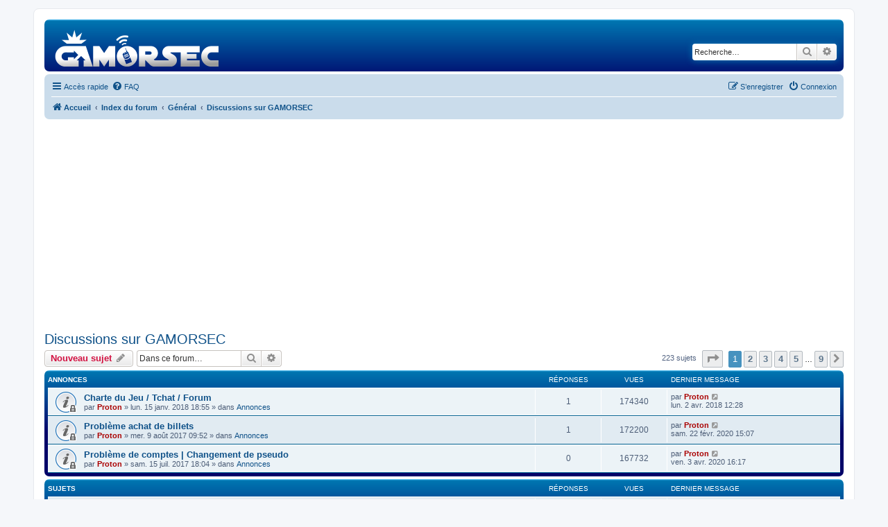

--- FILE ---
content_type: text/html; charset=UTF-8
request_url: https://forum.gamorsec.com/viewforum.php?f=3&sid=07582208c71ec624944b5edc13b00169
body_size: 9568
content:
<!DOCTYPE html>
<html dir="ltr" lang="fr">
<head>
<meta charset="utf-8" />
<meta http-equiv="X-UA-Compatible" content="IE=edge">
<meta name="viewport" content="width=device-width, initial-scale=1" />

<title>Discussions sur GAMORSEC - GAMORSEC - Forum</title>

	<link rel="alternate" type="application/atom+xml" title="Flux - GAMORSEC - Forum" href="/app.php/feed?sid=861e34f5598aaeab87172d356ec6b256">			<link rel="alternate" type="application/atom+xml" title="Flux - Nouveaux sujets" href="/app.php/feed/topics?sid=861e34f5598aaeab87172d356ec6b256">		<link rel="alternate" type="application/atom+xml" title="Flux - Forum - Discussions sur GAMORSEC" href="/app.php/feed/forum/3?sid=861e34f5598aaeab87172d356ec6b256">		
	<link rel="canonical" href="https://forum.gamorsec.com/viewforum.php?f=3">

<!--
	phpBB style name: prosilver
	Based on style:   prosilver (this is the default phpBB3 style)
	Original author:  Tom Beddard ( http://www.subBlue.com/ )
	Modified by:
-->

<link href="./assets/css/font-awesome.min.css?assets_version=96" rel="stylesheet">
<link href="./styles/prosilver/theme/stylesheet.css?assets_version=96" rel="stylesheet">
<link href="./styles/prosilver/theme/en/stylesheet.css?assets_version=96" rel="stylesheet">
<link href="./styles/GAMORSEC/theme/GAMORSEC.css?assets_version=96" rel="stylesheet">




<!--[if lte IE 9]>
	<link href="./styles/prosilver/theme/tweaks.css?assets_version=96" rel="stylesheet">
<![endif]-->




<!-- Google Tag Manager -->
<script>(function(w,d,s,l,i){w[l]=w[l]||[];w[l].push({'gtm.start':
new Date().getTime(),event:'gtm.js'});var f=d.getElementsByTagName(s)[0],
j=d.createElement(s),dl=l!='dataLayer'?'&l='+l:'';j.async=true;j.src=
'https://www.googletagmanager.com/gtm.js?id='+i+dl;f.parentNode.insertBefore(j,f);
})(window,document,'script','dataLayer','GTM-MGXK6QK');</script>
<!-- End Google Tag Manager -->
</head>
<body id="phpbb" class="nojs notouch section-viewforum ltr ">
<!-- Google Tag Manager (noscript) -->
<noscript><iframe src="https://www.googletagmanager.com/ns.html?id=GTM-MGXK6QK"
height="0" width="0" style="display:none;visibility:hidden"></iframe></noscript>
<!-- End Google Tag Manager (noscript) -->

<div id="wrap" class="wrap">
	<a id="top" class="top-anchor" accesskey="t"></a>
	<div id="page-header">
		<div class="headerbar" role="banner">
					<div class="inner">

			<div id="site-description" class="site-description">
				<a id="logo" class="logo" href="http://forum.gamorsec.com" title="Accueil"><span class="site_logo"></span></a>
				<h1>GAMORSEC - Forum</h1>
				<p>Forum du jeu GAMORSEC</p>
				<p class="skiplink"><a href="#start_here">Vers le contenu</a></p>
			</div>

									<div id="search-box" class="search-box search-header" role="search">
				<form action="./search.php?sid=861e34f5598aaeab87172d356ec6b256" method="get" id="search">
				<fieldset>
					<input name="keywords" id="keywords" type="search" maxlength="128" title="Recherche par mots-clés" class="inputbox search tiny" size="20" value="" placeholder="Recherche…" />
					<button class="button button-search" type="submit" title="Rechercher">
						<i class="icon fa-search fa-fw" aria-hidden="true"></i><span class="sr-only">Rechercher</span>
					</button>
					<a href="./search.php?sid=861e34f5598aaeab87172d356ec6b256" class="button button-search-end" title="Recherche avancée">
						<i class="icon fa-cog fa-fw" aria-hidden="true"></i><span class="sr-only">Recherche avancée</span>
					</a>
					<input type="hidden" name="sid" value="861e34f5598aaeab87172d356ec6b256" />

				</fieldset>
				</form>
			</div>
						
			</div>
					</div>
				<div class="navbar" role="navigation">
	<div class="inner">

	<ul id="nav-main" class="nav-main linklist" role="menubar">

		<li id="quick-links" class="quick-links dropdown-container responsive-menu" data-skip-responsive="true">
			<a href="#" class="dropdown-trigger">
				<i class="icon fa-bars fa-fw" aria-hidden="true"></i><span>Accès rapide</span>
			</a>
			<div class="dropdown">
				<div class="pointer"><div class="pointer-inner"></div></div>
				<ul class="dropdown-contents" role="menu">
					
											<li class="separator"></li>
																									<li>
								<a href="./search.php?search_id=unanswered&amp;sid=861e34f5598aaeab87172d356ec6b256" role="menuitem">
									<i class="icon fa-file-o fa-fw icon-gray" aria-hidden="true"></i><span>Sujets sans réponse</span>
								</a>
							</li>
							<li>
								<a href="./search.php?search_id=active_topics&amp;sid=861e34f5598aaeab87172d356ec6b256" role="menuitem">
									<i class="icon fa-file-o fa-fw icon-blue" aria-hidden="true"></i><span>Sujets actifs</span>
								</a>
							</li>
							<li class="separator"></li>
							<li>
								<a href="./search.php?sid=861e34f5598aaeab87172d356ec6b256" role="menuitem">
									<i class="icon fa-search fa-fw" aria-hidden="true"></i><span>Rechercher</span>
								</a>
							</li>
					
											<li class="separator"></li>
													<li>
								<a href="./memberlist.php?sid=861e34f5598aaeab87172d356ec6b256" role="menuitem">
									<i class="icon fa-group fa-fw" aria-hidden="true"></i><span>Membres</span>
								</a>
							</li>
																			<li>
								<a href="./memberlist.php?mode=team&amp;sid=861e34f5598aaeab87172d356ec6b256" role="menuitem">
									<i class="icon fa-shield fa-fw" aria-hidden="true"></i><span>L’équipe du forum</span>
								</a>
							</li>
																<li class="separator"></li>

									</ul>
			</div>
		</li>

				<li data-skip-responsive="true">
			<a href="/app.php/help/faq?sid=861e34f5598aaeab87172d356ec6b256" rel="help" title="Foire aux questions (Questions posées fréquemment)" role="menuitem">
				<i class="icon fa-question-circle fa-fw" aria-hidden="true"></i><span>FAQ</span>
			</a>
		</li>
						
			<li class="rightside"  data-skip-responsive="true">
			<a href="./ucp.php?mode=login&amp;sid=861e34f5598aaeab87172d356ec6b256" title="Connexion" accesskey="x" role="menuitem">
				<i class="icon fa-power-off fa-fw" aria-hidden="true"></i><span>Connexion</span>
			</a>
		</li>
					<li class="rightside" data-skip-responsive="true">
				<a href="./ucp.php?mode=register&amp;sid=861e34f5598aaeab87172d356ec6b256" role="menuitem">
					<i class="icon fa-pencil-square-o  fa-fw" aria-hidden="true"></i><span>S’enregistrer</span>
				</a>
			</li>
						</ul>

	<ul id="nav-breadcrumbs" class="nav-breadcrumbs linklist navlinks" role="menubar">
						<li class="breadcrumbs">
							<span class="crumb"  itemtype="http://data-vocabulary.org/Breadcrumb" itemscope=""><a href="http://forum.gamorsec.com" itemprop="url" data-navbar-reference="home"><i class="icon fa-home fa-fw" aria-hidden="true"></i><span itemprop="title">Accueil</span></a></span>
										<span class="crumb"  itemtype="http://data-vocabulary.org/Breadcrumb" itemscope=""><a href="./index.php?sid=861e34f5598aaeab87172d356ec6b256" itemprop="url" accesskey="h" data-navbar-reference="index"><span itemprop="title">Index du forum</span></a></span>

											<span class="crumb"  itemtype="http://data-vocabulary.org/Breadcrumb" itemscope="" data-forum-id="1"><a href="./viewforum.php?f=1&amp;sid=861e34f5598aaeab87172d356ec6b256" itemprop="url"><span itemprop="title">Général</span></a></span>
															<span class="crumb"  itemtype="http://data-vocabulary.org/Breadcrumb" itemscope="" data-forum-id="3"><a href="./viewforum.php?f=3&amp;sid=861e34f5598aaeab87172d356ec6b256" itemprop="url"><span itemprop="title">Discussions sur GAMORSEC</span></a></span>
												</li>
		
					<li class="rightside responsive-search">
				<a href="./search.php?sid=861e34f5598aaeab87172d356ec6b256" title="Voir les options de recherche avancée" role="menuitem">
					<i class="icon fa-search fa-fw" aria-hidden="true"></i><span class="sr-only">Rechercher</span>
				</a>
			</li>
			</ul>

	</div>
</div>
	</div>

	
	<a id="start_here" class="anchor"></a>
	<div id="page-body" class="page-body" role="main">
		
		<h2 class="forum-title"><a href="./viewforum.php?f=3&amp;sid=861e34f5598aaeab87172d356ec6b256">Discussions sur GAMORSEC</a></h2>



	<div class="action-bar bar-top">

				
		<a href="./posting.php?mode=post&amp;f=3&amp;sid=861e34f5598aaeab87172d356ec6b256" class="button" title="Écrire un nouveau sujet">
							<span>Nouveau sujet</span> <i class="icon fa-pencil fa-fw" aria-hidden="true"></i>
					</a>
				
			<div class="search-box" role="search">
			<form method="get" id="forum-search" action="./search.php?sid=861e34f5598aaeab87172d356ec6b256">
			<fieldset>
				<input class="inputbox search tiny" type="search" name="keywords" id="search_keywords" size="20" placeholder="Dans ce forum…" />
				<button class="button button-search" type="submit" title="Rechercher">
					<i class="icon fa-search fa-fw" aria-hidden="true"></i><span class="sr-only">Rechercher</span>
				</button>
				<a href="./search.php?sid=861e34f5598aaeab87172d356ec6b256" class="button button-search-end" title="Recherche avancée">
					<i class="icon fa-cog fa-fw" aria-hidden="true"></i><span class="sr-only">Recherche avancée</span>
				</a>
				<input type="hidden" name="fid[0]" value="3" />
<input type="hidden" name="sid" value="861e34f5598aaeab87172d356ec6b256" />

			</fieldset>
			</form>
		</div>
	
	<div class="pagination">
				223 sujets
					<ul>
	<li class="dropdown-container dropdown-button-control dropdown-page-jump page-jump">
		<a class="button button-icon-only dropdown-trigger" href="#" title="Cliquer pour aller à la page…" role="button"><i class="icon fa-level-down fa-rotate-270" aria-hidden="true"></i><span class="sr-only">Page <strong>1</strong> sur <strong>9</strong></span></a>
		<div class="dropdown">
			<div class="pointer"><div class="pointer-inner"></div></div>
			<ul class="dropdown-contents">
				<li>Aller à la page :</li>
				<li class="page-jump-form">
					<input type="number" name="page-number" min="1" max="999999" title="Saisissez le numéro de page où vous souhaitez aller." class="inputbox tiny" data-per-page="25" data-base-url=".&#x2F;viewforum.php&#x3F;f&#x3D;3&amp;amp&#x3B;sid&#x3D;861e34f5598aaeab87172d356ec6b256" data-start-name="start" />
					<input class="button2" value="Aller" type="button" />
				</li>
			</ul>
		</div>
	</li>
		<li class="active"><span>1</span></li>
				<li><a class="button" href="./viewforum.php?f=3&amp;sid=861e34f5598aaeab87172d356ec6b256&amp;start=25" role="button">2</a></li>
				<li><a class="button" href="./viewforum.php?f=3&amp;sid=861e34f5598aaeab87172d356ec6b256&amp;start=50" role="button">3</a></li>
				<li><a class="button" href="./viewforum.php?f=3&amp;sid=861e34f5598aaeab87172d356ec6b256&amp;start=75" role="button">4</a></li>
				<li><a class="button" href="./viewforum.php?f=3&amp;sid=861e34f5598aaeab87172d356ec6b256&amp;start=100" role="button">5</a></li>
			<li class="ellipsis" role="separator"><span>…</span></li>
				<li><a class="button" href="./viewforum.php?f=3&amp;sid=861e34f5598aaeab87172d356ec6b256&amp;start=200" role="button">9</a></li>
				<li class="arrow next"><a class="button button-icon-only" href="./viewforum.php?f=3&amp;sid=861e34f5598aaeab87172d356ec6b256&amp;start=25" rel="next" role="button"><i class="icon fa-chevron-right fa-fw" aria-hidden="true"></i><span class="sr-only">Suivante</span></a></li>
	</ul>
			</div>

	</div>




	
			<div class="forumbg announcement">
		<div class="inner">
		<ul class="topiclist">
			<li class="header">
				<dl class="row-item">
					<dt><div class="list-inner">Annonces</div></dt>
					<dd class="posts">Réponses</dd>
					<dd class="views">Vues</dd>
					<dd class="lastpost"><span>Dernier message</span></dd>
				</dl>
			</li>
		</ul>
		<ul class="topiclist topics">
	
				<li class="row bg1 global-announce">
						<dl class="row-item global_read_locked">
				<dt title="Ce sujet est verrouillé, vous ne pouvez pas modifier de messages ou poster de réponse.">
										<div class="list-inner">
																		<a href="./viewtopic.php?f=2&amp;t=3300&amp;sid=861e34f5598aaeab87172d356ec6b256" class="topictitle">Charte du Jeu / Tchat / Forum</a>																								<br />
						
												<div class="responsive-show" style="display: none;">
							Dernier message par <a href="./memberlist.php?mode=viewprofile&amp;u=2&amp;sid=861e34f5598aaeab87172d356ec6b256" style="color: #AA0000;" class="username-coloured">Proton</a> &laquo; <a href="./viewtopic.php?f=2&amp;t=3300&amp;p=15214&amp;sid=861e34f5598aaeab87172d356ec6b256#p15214" title="Aller au dernier message">lun. 2 avr. 2018 12:28</a>
							<br />Posté dans <a href="./viewforum.php?f=2&amp;sid=861e34f5598aaeab87172d356ec6b256">Annonces</a>						</div>
														<span class="responsive-show left-box" style="display: none;">Réponses : <strong>1</strong></span>
													
						<div class="topic-poster responsive-hide left-box">
																					par <a href="./memberlist.php?mode=viewprofile&amp;u=2&amp;sid=861e34f5598aaeab87172d356ec6b256" style="color: #AA0000;" class="username-coloured">Proton</a> &raquo; lun. 15 janv. 2018 18:55
							 &raquo; dans <a href="./viewforum.php?f=2&amp;sid=861e34f5598aaeab87172d356ec6b256">Annonces</a>						</div>

						
											</div>
				</dt>
				<dd class="posts">1 <dfn>Réponses</dfn></dd>
				<dd class="views">174340 <dfn>Vues</dfn></dd>
				<dd class="lastpost">
					<span><dfn>Dernier message </dfn>par <a href="./memberlist.php?mode=viewprofile&amp;u=2&amp;sid=861e34f5598aaeab87172d356ec6b256" style="color: #AA0000;" class="username-coloured">Proton</a>
													<a href="./viewtopic.php?f=2&amp;t=3300&amp;p=15214&amp;sid=861e34f5598aaeab87172d356ec6b256#p15214" title="Aller au dernier message">
								<i class="icon fa-external-link-square fa-fw icon-lightgray icon-md" aria-hidden="true"></i><span class="sr-only"></span>
							</a>
												<br />lun. 2 avr. 2018 12:28
					</span>
				</dd>
			</dl>
					</li>
		
	

	
	
				<li class="row bg2 global-announce">
						<dl class="row-item global_read_locked">
				<dt title="Ce sujet est verrouillé, vous ne pouvez pas modifier de messages ou poster de réponse.">
										<div class="list-inner">
																		<a href="./viewtopic.php?f=2&amp;t=2621&amp;sid=861e34f5598aaeab87172d356ec6b256" class="topictitle">Problème achat de billets</a>																								<br />
						
												<div class="responsive-show" style="display: none;">
							Dernier message par <a href="./memberlist.php?mode=viewprofile&amp;u=2&amp;sid=861e34f5598aaeab87172d356ec6b256" style="color: #AA0000;" class="username-coloured">Proton</a> &laquo; <a href="./viewtopic.php?f=2&amp;t=2621&amp;p=19765&amp;sid=861e34f5598aaeab87172d356ec6b256#p19765" title="Aller au dernier message">sam. 22 févr. 2020 15:07</a>
							<br />Posté dans <a href="./viewforum.php?f=2&amp;sid=861e34f5598aaeab87172d356ec6b256">Annonces</a>						</div>
														<span class="responsive-show left-box" style="display: none;">Réponses : <strong>1</strong></span>
													
						<div class="topic-poster responsive-hide left-box">
																					par <a href="./memberlist.php?mode=viewprofile&amp;u=2&amp;sid=861e34f5598aaeab87172d356ec6b256" style="color: #AA0000;" class="username-coloured">Proton</a> &raquo; mer. 9 août 2017 09:52
							 &raquo; dans <a href="./viewforum.php?f=2&amp;sid=861e34f5598aaeab87172d356ec6b256">Annonces</a>						</div>

						
											</div>
				</dt>
				<dd class="posts">1 <dfn>Réponses</dfn></dd>
				<dd class="views">172200 <dfn>Vues</dfn></dd>
				<dd class="lastpost">
					<span><dfn>Dernier message </dfn>par <a href="./memberlist.php?mode=viewprofile&amp;u=2&amp;sid=861e34f5598aaeab87172d356ec6b256" style="color: #AA0000;" class="username-coloured">Proton</a>
													<a href="./viewtopic.php?f=2&amp;t=2621&amp;p=19765&amp;sid=861e34f5598aaeab87172d356ec6b256#p19765" title="Aller au dernier message">
								<i class="icon fa-external-link-square fa-fw icon-lightgray icon-md" aria-hidden="true"></i><span class="sr-only"></span>
							</a>
												<br />sam. 22 févr. 2020 15:07
					</span>
				</dd>
			</dl>
					</li>
		
	

	
	
				<li class="row bg1 global-announce">
						<dl class="row-item global_read_locked">
				<dt title="Ce sujet est verrouillé, vous ne pouvez pas modifier de messages ou poster de réponse.">
										<div class="list-inner">
																		<a href="./viewtopic.php?f=2&amp;t=2512&amp;sid=861e34f5598aaeab87172d356ec6b256" class="topictitle">Problème de comptes | Changement de pseudo</a>																								<br />
						
												<div class="responsive-show" style="display: none;">
							Dernier message par <a href="./memberlist.php?mode=viewprofile&amp;u=2&amp;sid=861e34f5598aaeab87172d356ec6b256" style="color: #AA0000;" class="username-coloured">Proton</a> &laquo; <a href="./viewtopic.php?f=2&amp;t=2512&amp;p=10527&amp;sid=861e34f5598aaeab87172d356ec6b256#p10527" title="Aller au dernier message">ven. 3 avr. 2020 16:17</a>
							<br />Posté dans <a href="./viewforum.php?f=2&amp;sid=861e34f5598aaeab87172d356ec6b256">Annonces</a>						</div>
													
						<div class="topic-poster responsive-hide left-box">
																					par <a href="./memberlist.php?mode=viewprofile&amp;u=2&amp;sid=861e34f5598aaeab87172d356ec6b256" style="color: #AA0000;" class="username-coloured">Proton</a> &raquo; sam. 15 juil. 2017 18:04
							 &raquo; dans <a href="./viewforum.php?f=2&amp;sid=861e34f5598aaeab87172d356ec6b256">Annonces</a>						</div>

						
											</div>
				</dt>
				<dd class="posts">0 <dfn>Réponses</dfn></dd>
				<dd class="views">167732 <dfn>Vues</dfn></dd>
				<dd class="lastpost">
					<span><dfn>Dernier message </dfn>par <a href="./memberlist.php?mode=viewprofile&amp;u=2&amp;sid=861e34f5598aaeab87172d356ec6b256" style="color: #AA0000;" class="username-coloured">Proton</a>
													<a href="./viewtopic.php?f=2&amp;t=2512&amp;p=10527&amp;sid=861e34f5598aaeab87172d356ec6b256#p10527" title="Aller au dernier message">
								<i class="icon fa-external-link-square fa-fw icon-lightgray icon-md" aria-hidden="true"></i><span class="sr-only"></span>
							</a>
												<br />ven. 3 avr. 2020 16:17
					</span>
				</dd>
			</dl>
					</li>
		
	

			</ul>
		</div>
	</div>
	
			<div class="forumbg">
		<div class="inner">
		<ul class="topiclist">
			<li class="header">
				<dl class="row-item">
					<dt><div class="list-inner">Sujets</div></dt>
					<dd class="posts">Réponses</dd>
					<dd class="views">Vues</dd>
					<dd class="lastpost"><span>Dernier message</span></dd>
				</dl>
			</li>
		</ul>
		<ul class="topiclist topics">
	
				<li class="row bg2 sticky">
						<dl class="row-item sticky_read_locked">
				<dt title="Ce sujet est verrouillé, vous ne pouvez pas modifier de messages ou poster de réponse.">
										<div class="list-inner">
																		<a href="./viewtopic.php?f=3&amp;t=3779&amp;sid=861e34f5598aaeab87172d356ec6b256" class="topictitle">Mise à jour - Version 2.13</a>																								<br />
						
												<div class="responsive-show" style="display: none;">
							Dernier message par <a href="./memberlist.php?mode=viewprofile&amp;u=2&amp;sid=861e34f5598aaeab87172d356ec6b256" style="color: #AA0000;" class="username-coloured">Proton</a> &laquo; <a href="./viewtopic.php?f=3&amp;t=3779&amp;p=15679&amp;sid=861e34f5598aaeab87172d356ec6b256#p15679" title="Aller au dernier message">ven. 20 avr. 2018 22:16</a>
													</div>
													
						<div class="topic-poster responsive-hide left-box">
																					par <a href="./memberlist.php?mode=viewprofile&amp;u=2&amp;sid=861e34f5598aaeab87172d356ec6b256" style="color: #AA0000;" class="username-coloured">Proton</a> &raquo; ven. 20 avr. 2018 22:16
													</div>

						
											</div>
				</dt>
				<dd class="posts">0 <dfn>Réponses</dfn></dd>
				<dd class="views">17251 <dfn>Vues</dfn></dd>
				<dd class="lastpost">
					<span><dfn>Dernier message </dfn>par <a href="./memberlist.php?mode=viewprofile&amp;u=2&amp;sid=861e34f5598aaeab87172d356ec6b256" style="color: #AA0000;" class="username-coloured">Proton</a>
													<a href="./viewtopic.php?f=3&amp;t=3779&amp;p=15679&amp;sid=861e34f5598aaeab87172d356ec6b256#p15679" title="Aller au dernier message">
								<i class="icon fa-external-link-square fa-fw icon-lightgray icon-md" aria-hidden="true"></i><span class="sr-only"></span>
							</a>
												<br />ven. 20 avr. 2018 22:16
					</span>
				</dd>
			</dl>
					</li>
		
	

	
	
				<li class="row bg1">
						<dl class="row-item topic_read">
				<dt title="Aucun message non lu">
										<div class="list-inner">
																		<a href="./viewtopic.php?f=3&amp;t=2879&amp;sid=861e34f5598aaeab87172d356ec6b256" class="topictitle">Questions sur l'Atelier</a>																								<br />
						
												<div class="responsive-show" style="display: none;">
							Dernier message par <a href="./memberlist.php?mode=viewprofile&amp;u=4329&amp;sid=861e34f5598aaeab87172d356ec6b256" class="username">theodoreabc</a> &laquo; <a href="./viewtopic.php?f=3&amp;t=2879&amp;p=21911&amp;sid=861e34f5598aaeab87172d356ec6b256#p21911" title="Aller au dernier message">mar. 20 janv. 2026 23:28</a>
													</div>
														<span class="responsive-show left-box" style="display: none;">Réponses : <strong>7</strong></span>
													
						<div class="topic-poster responsive-hide left-box">
																					par <a href="./memberlist.php?mode=viewprofile&amp;u=978&amp;sid=861e34f5598aaeab87172d356ec6b256" class="username">kaesse</a> &raquo; lun. 9 oct. 2017 11:28
													</div>

						
											</div>
				</dt>
				<dd class="posts">7 <dfn>Réponses</dfn></dd>
				<dd class="views">7612 <dfn>Vues</dfn></dd>
				<dd class="lastpost">
					<span><dfn>Dernier message </dfn>par <a href="./memberlist.php?mode=viewprofile&amp;u=4329&amp;sid=861e34f5598aaeab87172d356ec6b256" class="username">theodoreabc</a>
													<a href="./viewtopic.php?f=3&amp;t=2879&amp;p=21911&amp;sid=861e34f5598aaeab87172d356ec6b256#p21911" title="Aller au dernier message">
								<i class="icon fa-external-link-square fa-fw icon-lightgray icon-md" aria-hidden="true"></i><span class="sr-only"></span>
							</a>
												<br />mar. 20 janv. 2026 23:28
					</span>
				</dd>
			</dl>
					</li>
		
	

	
	
				<li class="row bg2">
						<dl class="row-item topic_read">
				<dt title="Aucun message non lu">
										<div class="list-inner">
																		<a href="./viewtopic.php?f=3&amp;t=6093&amp;sid=861e34f5598aaeab87172d356ec6b256" class="topictitle">Changement de pseudo</a>																								<br />
						
												<div class="responsive-show" style="display: none;">
							Dernier message par <a href="./memberlist.php?mode=viewprofile&amp;u=4309&amp;sid=861e34f5598aaeab87172d356ec6b256" class="username">gabinarch</a> &laquo; <a href="./viewtopic.php?f=3&amp;t=6093&amp;p=21876&amp;sid=861e34f5598aaeab87172d356ec6b256#p21876" title="Aller au dernier message">sam. 1 nov. 2025 15:13</a>
													</div>
													
						<div class="topic-poster responsive-hide left-box">
																					par <a href="./memberlist.php?mode=viewprofile&amp;u=4309&amp;sid=861e34f5598aaeab87172d356ec6b256" class="username">gabinarch</a> &raquo; sam. 1 nov. 2025 15:13
													</div>

						
											</div>
				</dt>
				<dd class="posts">0 <dfn>Réponses</dfn></dd>
				<dd class="views">527 <dfn>Vues</dfn></dd>
				<dd class="lastpost">
					<span><dfn>Dernier message </dfn>par <a href="./memberlist.php?mode=viewprofile&amp;u=4309&amp;sid=861e34f5598aaeab87172d356ec6b256" class="username">gabinarch</a>
													<a href="./viewtopic.php?f=3&amp;t=6093&amp;p=21876&amp;sid=861e34f5598aaeab87172d356ec6b256#p21876" title="Aller au dernier message">
								<i class="icon fa-external-link-square fa-fw icon-lightgray icon-md" aria-hidden="true"></i><span class="sr-only"></span>
							</a>
												<br />sam. 1 nov. 2025 15:13
					</span>
				</dd>
			</dl>
					</li>
		
	

	
	
				<li class="row bg1">
						<dl class="row-item topic_read">
				<dt title="Aucun message non lu">
										<div class="list-inner">
																		<a href="./viewtopic.php?f=3&amp;t=5867&amp;sid=861e34f5598aaeab87172d356ec6b256" class="topictitle">Problème trésorerie alliance</a>																								<br />
						
												<div class="responsive-show" style="display: none;">
							Dernier message par <a href="./memberlist.php?mode=viewprofile&amp;u=4285&amp;sid=861e34f5598aaeab87172d356ec6b256" class="username">Adil</a> &laquo; <a href="./viewtopic.php?f=3&amp;t=5867&amp;p=21856&amp;sid=861e34f5598aaeab87172d356ec6b256#p21856" title="Aller au dernier message">jeu. 10 juil. 2025 12:30</a>
													</div>
														<span class="responsive-show left-box" style="display: none;">Réponses : <strong>3</strong></span>
													
						<div class="topic-poster responsive-hide left-box">
																					par <a href="./memberlist.php?mode=viewprofile&amp;u=1911&amp;sid=861e34f5598aaeab87172d356ec6b256" class="username">jeremysp77</a> &raquo; ven. 3 mars 2023 10:28
													</div>

						
											</div>
				</dt>
				<dd class="posts">3 <dfn>Réponses</dfn></dd>
				<dd class="views">14047 <dfn>Vues</dfn></dd>
				<dd class="lastpost">
					<span><dfn>Dernier message </dfn>par <a href="./memberlist.php?mode=viewprofile&amp;u=4285&amp;sid=861e34f5598aaeab87172d356ec6b256" class="username">Adil</a>
													<a href="./viewtopic.php?f=3&amp;t=5867&amp;p=21856&amp;sid=861e34f5598aaeab87172d356ec6b256#p21856" title="Aller au dernier message">
								<i class="icon fa-external-link-square fa-fw icon-lightgray icon-md" aria-hidden="true"></i><span class="sr-only"></span>
							</a>
												<br />jeu. 10 juil. 2025 12:30
					</span>
				</dd>
			</dl>
					</li>
		
	

	
	
				<li class="row bg2">
						<dl class="row-item topic_read">
				<dt title="Aucun message non lu">
										<div class="list-inner">
																		<a href="./viewtopic.php?f=3&amp;t=5371&amp;sid=861e34f5598aaeab87172d356ec6b256" class="topictitle">Dessin véhicule</a>																								<br />
						
												<div class="responsive-show" style="display: none;">
							Dernier message par <a href="./memberlist.php?mode=viewprofile&amp;u=4285&amp;sid=861e34f5598aaeab87172d356ec6b256" class="username">Adil</a> &laquo; <a href="./viewtopic.php?f=3&amp;t=5371&amp;p=21854&amp;sid=861e34f5598aaeab87172d356ec6b256#p21854" title="Aller au dernier message">mer. 9 juil. 2025 13:31</a>
													</div>
														<span class="responsive-show left-box" style="display: none;">Réponses : <strong>1</strong></span>
													
						<div class="topic-poster responsive-hide left-box">
														<i class="icon fa-paperclip fa-fw" aria-hidden="true"></i>							par <a href="./memberlist.php?mode=viewprofile&amp;u=3394&amp;sid=861e34f5598aaeab87172d356ec6b256" class="username">Jojo62</a> &raquo; mar. 26 mai 2020 18:10
													</div>

						
											</div>
				</dt>
				<dd class="posts">1 <dfn>Réponses</dfn></dd>
				<dd class="views">14060 <dfn>Vues</dfn></dd>
				<dd class="lastpost">
					<span><dfn>Dernier message </dfn>par <a href="./memberlist.php?mode=viewprofile&amp;u=4285&amp;sid=861e34f5598aaeab87172d356ec6b256" class="username">Adil</a>
													<a href="./viewtopic.php?f=3&amp;t=5371&amp;p=21854&amp;sid=861e34f5598aaeab87172d356ec6b256#p21854" title="Aller au dernier message">
								<i class="icon fa-external-link-square fa-fw icon-lightgray icon-md" aria-hidden="true"></i><span class="sr-only"></span>
							</a>
												<br />mer. 9 juil. 2025 13:31
					</span>
				</dd>
			</dl>
					</li>
		
	

	
	
				<li class="row bg1">
						<dl class="row-item topic_read">
				<dt title="Aucun message non lu">
										<div class="list-inner">
																		<a href="./viewtopic.php?f=3&amp;t=6082&amp;sid=861e34f5598aaeab87172d356ec6b256" class="topictitle">Problème de connexion</a>																								<br />
						
												<div class="responsive-show" style="display: none;">
							Dernier message par <a href="./memberlist.php?mode=viewprofile&amp;u=4151&amp;sid=861e34f5598aaeab87172d356ec6b256" class="username">Jeannotgame</a> &laquo; <a href="./viewtopic.php?f=3&amp;t=6082&amp;p=21853&amp;sid=861e34f5598aaeab87172d356ec6b256#p21853" title="Aller au dernier message">jeu. 19 juin 2025 20:28</a>
													</div>
														<span class="responsive-show left-box" style="display: none;">Réponses : <strong>1</strong></span>
													
						<div class="topic-poster responsive-hide left-box">
																					par <a href="./memberlist.php?mode=viewprofile&amp;u=4282&amp;sid=861e34f5598aaeab87172d356ec6b256" class="username">Ghost_Viperz</a> &raquo; jeu. 19 juin 2025 13:00
													</div>

						
											</div>
				</dt>
				<dd class="posts">1 <dfn>Réponses</dfn></dd>
				<dd class="views">1575 <dfn>Vues</dfn></dd>
				<dd class="lastpost">
					<span><dfn>Dernier message </dfn>par <a href="./memberlist.php?mode=viewprofile&amp;u=4151&amp;sid=861e34f5598aaeab87172d356ec6b256" class="username">Jeannotgame</a>
													<a href="./viewtopic.php?f=3&amp;t=6082&amp;p=21853&amp;sid=861e34f5598aaeab87172d356ec6b256#p21853" title="Aller au dernier message">
								<i class="icon fa-external-link-square fa-fw icon-lightgray icon-md" aria-hidden="true"></i><span class="sr-only"></span>
							</a>
												<br />jeu. 19 juin 2025 20:28
					</span>
				</dd>
			</dl>
					</li>
		
	

	
	
				<li class="row bg2">
						<dl class="row-item topic_read_locked">
				<dt title="Ce sujet est verrouillé, vous ne pouvez pas modifier de messages ou poster de réponse.">
										<div class="list-inner">
																		<a href="./viewtopic.php?f=3&amp;t=6042&amp;sid=861e34f5598aaeab87172d356ec6b256" class="topictitle">Vehicules disparus</a>																								<br />
						
												<div class="responsive-show" style="display: none;">
							Dernier message par <a href="./memberlist.php?mode=viewprofile&amp;u=2&amp;sid=861e34f5598aaeab87172d356ec6b256" style="color: #AA0000;" class="username-coloured">Proton</a> &laquo; <a href="./viewtopic.php?f=3&amp;t=6042&amp;p=21799&amp;sid=861e34f5598aaeab87172d356ec6b256#p21799" title="Aller au dernier message">dim. 29 déc. 2024 18:36</a>
													</div>
														<span class="responsive-show left-box" style="display: none;">Réponses : <strong>1</strong></span>
													
						<div class="topic-poster responsive-hide left-box">
																					par <a href="./memberlist.php?mode=viewprofile&amp;u=913&amp;sid=861e34f5598aaeab87172d356ec6b256" class="username">gesby25</a> &raquo; dim. 17 nov. 2024 16:50
													</div>

						
											</div>
				</dt>
				<dd class="posts">1 <dfn>Réponses</dfn></dd>
				<dd class="views">5963 <dfn>Vues</dfn></dd>
				<dd class="lastpost">
					<span><dfn>Dernier message </dfn>par <a href="./memberlist.php?mode=viewprofile&amp;u=2&amp;sid=861e34f5598aaeab87172d356ec6b256" style="color: #AA0000;" class="username-coloured">Proton</a>
													<a href="./viewtopic.php?f=3&amp;t=6042&amp;p=21799&amp;sid=861e34f5598aaeab87172d356ec6b256#p21799" title="Aller au dernier message">
								<i class="icon fa-external-link-square fa-fw icon-lightgray icon-md" aria-hidden="true"></i><span class="sr-only"></span>
							</a>
												<br />dim. 29 déc. 2024 18:36
					</span>
				</dd>
			</dl>
					</li>
		
	

	
	
				<li class="row bg1">
						<dl class="row-item topic_read_locked">
				<dt title="Ce sujet est verrouillé, vous ne pouvez pas modifier de messages ou poster de réponse.">
										<div class="list-inner">
																		<a href="./viewtopic.php?f=3&amp;t=5924&amp;sid=861e34f5598aaeab87172d356ec6b256" class="topictitle">Bannissement</a>																								<br />
						
												<div class="responsive-show" style="display: none;">
							Dernier message par <a href="./memberlist.php?mode=viewprofile&amp;u=2&amp;sid=861e34f5598aaeab87172d356ec6b256" style="color: #AA0000;" class="username-coloured">Proton</a> &laquo; <a href="./viewtopic.php?f=3&amp;t=5924&amp;p=21605&amp;sid=861e34f5598aaeab87172d356ec6b256#p21605" title="Aller au dernier message">jeu. 12 oct. 2023 16:23</a>
													</div>
														<span class="responsive-show left-box" style="display: none;">Réponses : <strong>1</strong></span>
													
						<div class="topic-poster responsive-hide left-box">
																					par <a href="./memberlist.php?mode=viewprofile&amp;u=1409&amp;sid=861e34f5598aaeab87172d356ec6b256" class="username">Kevinb</a> &raquo; mer. 11 oct. 2023 23:06
													</div>

						
											</div>
				</dt>
				<dd class="posts">1 <dfn>Réponses</dfn></dd>
				<dd class="views">13833 <dfn>Vues</dfn></dd>
				<dd class="lastpost">
					<span><dfn>Dernier message </dfn>par <a href="./memberlist.php?mode=viewprofile&amp;u=2&amp;sid=861e34f5598aaeab87172d356ec6b256" style="color: #AA0000;" class="username-coloured">Proton</a>
													<a href="./viewtopic.php?f=3&amp;t=5924&amp;p=21605&amp;sid=861e34f5598aaeab87172d356ec6b256#p21605" title="Aller au dernier message">
								<i class="icon fa-external-link-square fa-fw icon-lightgray icon-md" aria-hidden="true"></i><span class="sr-only"></span>
							</a>
												<br />jeu. 12 oct. 2023 16:23
					</span>
				</dd>
			</dl>
					</li>
		
	

	
	
				<li class="row bg2">
						<dl class="row-item topic_read">
				<dt title="Aucun message non lu">
										<div class="list-inner">
																		<a href="./viewtopic.php?f=3&amp;t=5894&amp;sid=861e34f5598aaeab87172d356ec6b256" class="topictitle">Changement de mail</a>																								<br />
						
												<div class="responsive-show" style="display: none;">
							Dernier message par <a href="./memberlist.php?mode=viewprofile&amp;u=2&amp;sid=861e34f5598aaeab87172d356ec6b256" style="color: #AA0000;" class="username-coloured">Proton</a> &laquo; <a href="./viewtopic.php?f=3&amp;t=5894&amp;p=21547&amp;sid=861e34f5598aaeab87172d356ec6b256#p21547" title="Aller au dernier message">mer. 19 juil. 2023 18:52</a>
													</div>
														<span class="responsive-show left-box" style="display: none;">Réponses : <strong>1</strong></span>
													
						<div class="topic-poster responsive-hide left-box">
																					par <a href="./memberlist.php?mode=viewprofile&amp;u=913&amp;sid=861e34f5598aaeab87172d356ec6b256" class="username">gesby25</a> &raquo; mer. 28 juin 2023 06:49
													</div>

						
											</div>
				</dt>
				<dd class="posts">1 <dfn>Réponses</dfn></dd>
				<dd class="views">13625 <dfn>Vues</dfn></dd>
				<dd class="lastpost">
					<span><dfn>Dernier message </dfn>par <a href="./memberlist.php?mode=viewprofile&amp;u=2&amp;sid=861e34f5598aaeab87172d356ec6b256" style="color: #AA0000;" class="username-coloured">Proton</a>
													<a href="./viewtopic.php?f=3&amp;t=5894&amp;p=21547&amp;sid=861e34f5598aaeab87172d356ec6b256#p21547" title="Aller au dernier message">
								<i class="icon fa-external-link-square fa-fw icon-lightgray icon-md" aria-hidden="true"></i><span class="sr-only"></span>
							</a>
												<br />mer. 19 juil. 2023 18:52
					</span>
				</dd>
			</dl>
					</li>
		
	

	
	
				<li class="row bg1">
						<dl class="row-item topic_read_locked">
				<dt title="Ce sujet est verrouillé, vous ne pouvez pas modifier de messages ou poster de réponse.">
										<div class="list-inner">
																		<a href="./viewtopic.php?f=3&amp;t=5857&amp;sid=861e34f5598aaeab87172d356ec6b256" class="topictitle">Liste missions d'alliane</a>																								<br />
						
												<div class="responsive-show" style="display: none;">
							Dernier message par <a href="./memberlist.php?mode=viewprofile&amp;u=2806&amp;sid=861e34f5598aaeab87172d356ec6b256" style="color: #00AA00;" class="username-coloured">firefly4585</a> &laquo; <a href="./viewtopic.php?f=3&amp;t=5857&amp;p=21453&amp;sid=861e34f5598aaeab87172d356ec6b256#p21453" title="Aller au dernier message">sam. 4 févr. 2023 21:13</a>
													</div>
														<span class="responsive-show left-box" style="display: none;">Réponses : <strong>1</strong></span>
													
						<div class="topic-poster responsive-hide left-box">
																					par <a href="./memberlist.php?mode=viewprofile&amp;u=3907&amp;sid=861e34f5598aaeab87172d356ec6b256" class="username">VPSI75</a> &raquo; sam. 4 févr. 2023 13:22
													</div>

						
											</div>
				</dt>
				<dd class="posts">1 <dfn>Réponses</dfn></dd>
				<dd class="views">10048 <dfn>Vues</dfn></dd>
				<dd class="lastpost">
					<span><dfn>Dernier message </dfn>par <a href="./memberlist.php?mode=viewprofile&amp;u=2806&amp;sid=861e34f5598aaeab87172d356ec6b256" style="color: #00AA00;" class="username-coloured">firefly4585</a>
													<a href="./viewtopic.php?f=3&amp;t=5857&amp;p=21453&amp;sid=861e34f5598aaeab87172d356ec6b256#p21453" title="Aller au dernier message">
								<i class="icon fa-external-link-square fa-fw icon-lightgray icon-md" aria-hidden="true"></i><span class="sr-only"></span>
							</a>
												<br />sam. 4 févr. 2023 21:13
					</span>
				</dd>
			</dl>
					</li>
		
	

	
	
				<li class="row bg2">
						<dl class="row-item topic_read">
				<dt title="Aucun message non lu">
										<div class="list-inner">
																		<a href="./viewtopic.php?f=3&amp;t=5692&amp;sid=861e34f5598aaeab87172d356ec6b256" class="topictitle">Impossible de réinitialiser le mot de passe même avec tuto</a>																								<br />
						
												<div class="responsive-show" style="display: none;">
							Dernier message par <a href="./memberlist.php?mode=viewprofile&amp;u=4058&amp;sid=861e34f5598aaeab87172d356ec6b256" class="username">Tozito07</a> &laquo; <a href="./viewtopic.php?f=3&amp;t=5692&amp;p=21441&amp;sid=861e34f5598aaeab87172d356ec6b256#p21441" title="Aller au dernier message">lun. 23 janv. 2023 18:36</a>
													</div>
														<span class="responsive-show left-box" style="display: none;">Réponses : <strong>8</strong></span>
													
						<div class="topic-poster responsive-hide left-box">
																					par <a href="./memberlist.php?mode=viewprofile&amp;u=3946&amp;sid=861e34f5598aaeab87172d356ec6b256" class="username">thomis400</a> &raquo; ven. 8 oct. 2021 17:50
													</div>

						
											</div>
				</dt>
				<dd class="posts">8 <dfn>Réponses</dfn></dd>
				<dd class="views">25097 <dfn>Vues</dfn></dd>
				<dd class="lastpost">
					<span><dfn>Dernier message </dfn>par <a href="./memberlist.php?mode=viewprofile&amp;u=4058&amp;sid=861e34f5598aaeab87172d356ec6b256" class="username">Tozito07</a>
													<a href="./viewtopic.php?f=3&amp;t=5692&amp;p=21441&amp;sid=861e34f5598aaeab87172d356ec6b256#p21441" title="Aller au dernier message">
								<i class="icon fa-external-link-square fa-fw icon-lightgray icon-md" aria-hidden="true"></i><span class="sr-only"></span>
							</a>
												<br />lun. 23 janv. 2023 18:36
					</span>
				</dd>
			</dl>
					</li>
		
	

	
	
				<li class="row bg1">
						<dl class="row-item topic_read_locked">
				<dt title="Ce sujet est verrouillé, vous ne pouvez pas modifier de messages ou poster de réponse.">
										<div class="list-inner">
																		<a href="./viewtopic.php?f=3&amp;t=5829&amp;sid=861e34f5598aaeab87172d356ec6b256" class="topictitle">Feu de forêt</a>																								<br />
						
												<div class="responsive-show" style="display: none;">
							Dernier message par <a href="./memberlist.php?mode=viewprofile&amp;u=4038&amp;sid=861e34f5598aaeab87172d356ec6b256" class="username">TsuxiitYTB</a> &laquo; <a href="./viewtopic.php?f=3&amp;t=5829&amp;p=21399&amp;sid=861e34f5598aaeab87172d356ec6b256#p21399" title="Aller au dernier message">mar. 11 oct. 2022 17:13</a>
													</div>
														<span class="responsive-show left-box" style="display: none;">Réponses : <strong>4</strong></span>
													
						<div class="topic-poster responsive-hide left-box">
														<i class="icon fa-paperclip fa-fw" aria-hidden="true"></i>							par <a href="./memberlist.php?mode=viewprofile&amp;u=4038&amp;sid=861e34f5598aaeab87172d356ec6b256" class="username">TsuxiitYTB</a> &raquo; mar. 4 oct. 2022 23:37
													</div>

						
											</div>
				</dt>
				<dd class="posts">4 <dfn>Réponses</dfn></dd>
				<dd class="views">18637 <dfn>Vues</dfn></dd>
				<dd class="lastpost">
					<span><dfn>Dernier message </dfn>par <a href="./memberlist.php?mode=viewprofile&amp;u=4038&amp;sid=861e34f5598aaeab87172d356ec6b256" class="username">TsuxiitYTB</a>
													<a href="./viewtopic.php?f=3&amp;t=5829&amp;p=21399&amp;sid=861e34f5598aaeab87172d356ec6b256#p21399" title="Aller au dernier message">
								<i class="icon fa-external-link-square fa-fw icon-lightgray icon-md" aria-hidden="true"></i><span class="sr-only"></span>
							</a>
												<br />mar. 11 oct. 2022 17:13
					</span>
				</dd>
			</dl>
					</li>
		
	

	
	
				<li class="row bg2">
						<dl class="row-item topic_read_locked">
				<dt title="Ce sujet est verrouillé, vous ne pouvez pas modifier de messages ou poster de réponse.">
										<div class="list-inner">
																		<a href="./viewtopic.php?f=3&amp;t=5734&amp;sid=861e34f5598aaeab87172d356ec6b256" class="topictitle">Mission alliance</a>																								<br />
						
												<div class="responsive-show" style="display: none;">
							Dernier message par <a href="./memberlist.php?mode=viewprofile&amp;u=2806&amp;sid=861e34f5598aaeab87172d356ec6b256" style="color: #00AA00;" class="username-coloured">firefly4585</a> &laquo; <a href="./viewtopic.php?f=3&amp;t=5734&amp;p=21107&amp;sid=861e34f5598aaeab87172d356ec6b256#p21107" title="Aller au dernier message">dim. 23 janv. 2022 14:57</a>
													</div>
														<span class="responsive-show left-box" style="display: none;">Réponses : <strong>1</strong></span>
													
						<div class="topic-poster responsive-hide left-box">
																					par <a href="./memberlist.php?mode=viewprofile&amp;u=3979&amp;sid=861e34f5598aaeab87172d356ec6b256" class="username">commandeur80000</a> &raquo; dim. 23 janv. 2022 11:14
													</div>

						
											</div>
				</dt>
				<dd class="posts">1 <dfn>Réponses</dfn></dd>
				<dd class="views">12744 <dfn>Vues</dfn></dd>
				<dd class="lastpost">
					<span><dfn>Dernier message </dfn>par <a href="./memberlist.php?mode=viewprofile&amp;u=2806&amp;sid=861e34f5598aaeab87172d356ec6b256" style="color: #00AA00;" class="username-coloured">firefly4585</a>
													<a href="./viewtopic.php?f=3&amp;t=5734&amp;p=21107&amp;sid=861e34f5598aaeab87172d356ec6b256#p21107" title="Aller au dernier message">
								<i class="icon fa-external-link-square fa-fw icon-lightgray icon-md" aria-hidden="true"></i><span class="sr-only"></span>
							</a>
												<br />dim. 23 janv. 2022 14:57
					</span>
				</dd>
			</dl>
					</li>
		
	

	
	
				<li class="row bg1">
						<dl class="row-item topic_read_locked">
				<dt title="Ce sujet est verrouillé, vous ne pouvez pas modifier de messages ou poster de réponse.">
										<div class="list-inner">
																		<a href="./viewtopic.php?f=3&amp;t=5689&amp;sid=861e34f5598aaeab87172d356ec6b256" class="topictitle">Impossible de réinitialiser mon mot de passe</a>																								<br />
						
												<div class="responsive-show" style="display: none;">
							Dernier message par <a href="./memberlist.php?mode=viewprofile&amp;u=2&amp;sid=861e34f5598aaeab87172d356ec6b256" style="color: #AA0000;" class="username-coloured">Proton</a> &laquo; <a href="./viewtopic.php?f=3&amp;t=5689&amp;p=20985&amp;sid=861e34f5598aaeab87172d356ec6b256#p20985" title="Aller au dernier message">ven. 8 oct. 2021 17:33</a>
													</div>
														<span class="responsive-show left-box" style="display: none;">Réponses : <strong>1</strong></span>
													
						<div class="topic-poster responsive-hide left-box">
																					par <a href="./memberlist.php?mode=viewprofile&amp;u=3946&amp;sid=861e34f5598aaeab87172d356ec6b256" class="username">thomis400</a> &raquo; mer. 6 oct. 2021 20:01
													</div>

						
											</div>
				</dt>
				<dd class="posts">1 <dfn>Réponses</dfn></dd>
				<dd class="views">12645 <dfn>Vues</dfn></dd>
				<dd class="lastpost">
					<span><dfn>Dernier message </dfn>par <a href="./memberlist.php?mode=viewprofile&amp;u=2&amp;sid=861e34f5598aaeab87172d356ec6b256" style="color: #AA0000;" class="username-coloured">Proton</a>
													<a href="./viewtopic.php?f=3&amp;t=5689&amp;p=20985&amp;sid=861e34f5598aaeab87172d356ec6b256#p20985" title="Aller au dernier message">
								<i class="icon fa-external-link-square fa-fw icon-lightgray icon-md" aria-hidden="true"></i><span class="sr-only"></span>
							</a>
												<br />ven. 8 oct. 2021 17:33
					</span>
				</dd>
			</dl>
					</li>
		
	

	
	
				<li class="row bg2">
						<dl class="row-item topic_read">
				<dt title="Aucun message non lu">
										<div class="list-inner">
																		<a href="./viewtopic.php?f=3&amp;t=5690&amp;sid=861e34f5598aaeab87172d356ec6b256" class="topictitle">mise a jour</a>																								<br />
						
												<div class="responsive-show" style="display: none;">
							Dernier message par <a href="./memberlist.php?mode=viewprofile&amp;u=1360&amp;sid=861e34f5598aaeab87172d356ec6b256" style="color: #AA0000;" class="username-coloured">Tom42</a> &laquo; <a href="./viewtopic.php?f=3&amp;t=5690&amp;p=20984&amp;sid=861e34f5598aaeab87172d356ec6b256#p20984" title="Aller au dernier message">ven. 8 oct. 2021 16:47</a>
													</div>
														<span class="responsive-show left-box" style="display: none;">Réponses : <strong>1</strong></span>
													
						<div class="topic-poster responsive-hide left-box">
																					par <a href="./memberlist.php?mode=viewprofile&amp;u=3257&amp;sid=861e34f5598aaeab87172d356ec6b256" class="username">pla289</a> &raquo; jeu. 7 oct. 2021 20:01
													</div>

						
											</div>
				</dt>
				<dd class="posts">1 <dfn>Réponses</dfn></dd>
				<dd class="views">13029 <dfn>Vues</dfn></dd>
				<dd class="lastpost">
					<span><dfn>Dernier message </dfn>par <a href="./memberlist.php?mode=viewprofile&amp;u=1360&amp;sid=861e34f5598aaeab87172d356ec6b256" style="color: #AA0000;" class="username-coloured">Tom42</a>
													<a href="./viewtopic.php?f=3&amp;t=5690&amp;p=20984&amp;sid=861e34f5598aaeab87172d356ec6b256#p20984" title="Aller au dernier message">
								<i class="icon fa-external-link-square fa-fw icon-lightgray icon-md" aria-hidden="true"></i><span class="sr-only"></span>
							</a>
												<br />ven. 8 oct. 2021 16:47
					</span>
				</dd>
			</dl>
					</li>
		
	

	
	
				<li class="row bg1">
						<dl class="row-item topic_read_locked">
				<dt title="Ce sujet est verrouillé, vous ne pouvez pas modifier de messages ou poster de réponse.">
										<div class="list-inner">
																		<a href="./viewtopic.php?f=3&amp;t=5659&amp;sid=861e34f5598aaeab87172d356ec6b256" class="topictitle">Mise à jour &amp; nouveaux véhicules</a>																								<br />
						
												<div class="responsive-show" style="display: none;">
							Dernier message par <a href="./memberlist.php?mode=viewprofile&amp;u=2&amp;sid=861e34f5598aaeab87172d356ec6b256" style="color: #AA0000;" class="username-coloured">Proton</a> &laquo; <a href="./viewtopic.php?f=3&amp;t=5659&amp;p=20886&amp;sid=861e34f5598aaeab87172d356ec6b256#p20886" title="Aller au dernier message">dim. 22 août 2021 12:38</a>
													</div>
														<span class="responsive-show left-box" style="display: none;">Réponses : <strong>1</strong></span>
													
						<div class="topic-poster responsive-hide left-box">
																					par <a href="./memberlist.php?mode=viewprofile&amp;u=3747&amp;sid=861e34f5598aaeab87172d356ec6b256" class="username">Ltndu29</a> &raquo; dim. 22 août 2021 10:20
													</div>

						
											</div>
				</dt>
				<dd class="posts">1 <dfn>Réponses</dfn></dd>
				<dd class="views">13201 <dfn>Vues</dfn></dd>
				<dd class="lastpost">
					<span><dfn>Dernier message </dfn>par <a href="./memberlist.php?mode=viewprofile&amp;u=2&amp;sid=861e34f5598aaeab87172d356ec6b256" style="color: #AA0000;" class="username-coloured">Proton</a>
													<a href="./viewtopic.php?f=3&amp;t=5659&amp;p=20886&amp;sid=861e34f5598aaeab87172d356ec6b256#p20886" title="Aller au dernier message">
								<i class="icon fa-external-link-square fa-fw icon-lightgray icon-md" aria-hidden="true"></i><span class="sr-only"></span>
							</a>
												<br />dim. 22 août 2021 12:38
					</span>
				</dd>
			</dl>
					</li>
		
	

	
	
				<li class="row bg2">
						<dl class="row-item topic_read">
				<dt title="Aucun message non lu">
										<div class="list-inner">
																		<a href="./viewtopic.php?f=3&amp;t=5583&amp;sid=861e34f5598aaeab87172d356ec6b256" class="topictitle">Feu de Foret</a>																								<br />
						
												<div class="responsive-show" style="display: none;">
							Dernier message par <a href="./memberlist.php?mode=viewprofile&amp;u=2501&amp;sid=861e34f5598aaeab87172d356ec6b256" class="username">Lesondelapolice</a> &laquo; <a href="./viewtopic.php?f=3&amp;t=5583&amp;p=20787&amp;sid=861e34f5598aaeab87172d356ec6b256#p20787" title="Aller au dernier message">mar. 11 mai 2021 13:33</a>
													</div>
														<span class="responsive-show left-box" style="display: none;">Réponses : <strong>3</strong></span>
													
						<div class="topic-poster responsive-hide left-box">
																					par <a href="./memberlist.php?mode=viewprofile&amp;u=2947&amp;sid=861e34f5598aaeab87172d356ec6b256" class="username">thib71</a> &raquo; mar. 20 avr. 2021 22:44
													</div>

						
											</div>
				</dt>
				<dd class="posts">3 <dfn>Réponses</dfn></dd>
				<dd class="views">17265 <dfn>Vues</dfn></dd>
				<dd class="lastpost">
					<span><dfn>Dernier message </dfn>par <a href="./memberlist.php?mode=viewprofile&amp;u=2501&amp;sid=861e34f5598aaeab87172d356ec6b256" class="username">Lesondelapolice</a>
													<a href="./viewtopic.php?f=3&amp;t=5583&amp;p=20787&amp;sid=861e34f5598aaeab87172d356ec6b256#p20787" title="Aller au dernier message">
								<i class="icon fa-external-link-square fa-fw icon-lightgray icon-md" aria-hidden="true"></i><span class="sr-only"></span>
							</a>
												<br />mar. 11 mai 2021 13:33
					</span>
				</dd>
			</dl>
					</li>
		
	

	
	
				<li class="row bg1">
						<dl class="row-item topic_read_locked">
				<dt title="Ce sujet est verrouillé, vous ne pouvez pas modifier de messages ou poster de réponse.">
										<div class="list-inner">
																		<a href="./viewtopic.php?f=3&amp;t=5580&amp;sid=861e34f5598aaeab87172d356ec6b256" class="topictitle">Tracker</a>																								<br />
						
												<div class="responsive-show" style="display: none;">
							Dernier message par <a href="./memberlist.php?mode=viewprofile&amp;u=2&amp;sid=861e34f5598aaeab87172d356ec6b256" style="color: #AA0000;" class="username-coloured">Proton</a> &laquo; <a href="./viewtopic.php?f=3&amp;t=5580&amp;p=20676&amp;sid=861e34f5598aaeab87172d356ec6b256#p20676" title="Aller au dernier message">sam. 10 avr. 2021 09:46</a>
													</div>
														<span class="responsive-show left-box" style="display: none;">Réponses : <strong>1</strong></span>
													
						<div class="topic-poster responsive-hide left-box">
																					par <a href="./memberlist.php?mode=viewprofile&amp;u=2947&amp;sid=861e34f5598aaeab87172d356ec6b256" class="username">thib71</a> &raquo; ven. 9 avr. 2021 20:33
													</div>

						
											</div>
				</dt>
				<dd class="posts">1 <dfn>Réponses</dfn></dd>
				<dd class="views">16741 <dfn>Vues</dfn></dd>
				<dd class="lastpost">
					<span><dfn>Dernier message </dfn>par <a href="./memberlist.php?mode=viewprofile&amp;u=2&amp;sid=861e34f5598aaeab87172d356ec6b256" style="color: #AA0000;" class="username-coloured">Proton</a>
													<a href="./viewtopic.php?f=3&amp;t=5580&amp;p=20676&amp;sid=861e34f5598aaeab87172d356ec6b256#p20676" title="Aller au dernier message">
								<i class="icon fa-external-link-square fa-fw icon-lightgray icon-md" aria-hidden="true"></i><span class="sr-only"></span>
							</a>
												<br />sam. 10 avr. 2021 09:46
					</span>
				</dd>
			</dl>
					</li>
		
	

	
	
				<li class="row bg2">
						<dl class="row-item topic_read">
				<dt title="Aucun message non lu">
										<div class="list-inner">
																		<a href="./viewtopic.php?f=3&amp;t=5566&amp;sid=861e34f5598aaeab87172d356ec6b256" class="topictitle">vlhr introuvable au shop</a>																								<br />
						
												<div class="responsive-show" style="display: none;">
							Dernier message par <a href="./memberlist.php?mode=viewprofile&amp;u=516&amp;sid=861e34f5598aaeab87172d356ec6b256" class="username">Backdraft67</a> &laquo; <a href="./viewtopic.php?f=3&amp;t=5566&amp;p=20657&amp;sid=861e34f5598aaeab87172d356ec6b256#p20657" title="Aller au dernier message">ven. 2 avr. 2021 17:32</a>
													</div>
														<span class="responsive-show left-box" style="display: none;">Réponses : <strong>1</strong></span>
													
						<div class="topic-poster responsive-hide left-box">
																					par <a href="./memberlist.php?mode=viewprofile&amp;u=3875&amp;sid=861e34f5598aaeab87172d356ec6b256" class="username">bood_bry55</a> &raquo; ven. 2 avr. 2021 09:37
													</div>

						
											</div>
				</dt>
				<dd class="posts">1 <dfn>Réponses</dfn></dd>
				<dd class="views">17038 <dfn>Vues</dfn></dd>
				<dd class="lastpost">
					<span><dfn>Dernier message </dfn>par <a href="./memberlist.php?mode=viewprofile&amp;u=516&amp;sid=861e34f5598aaeab87172d356ec6b256" class="username">Backdraft67</a>
													<a href="./viewtopic.php?f=3&amp;t=5566&amp;p=20657&amp;sid=861e34f5598aaeab87172d356ec6b256#p20657" title="Aller au dernier message">
								<i class="icon fa-external-link-square fa-fw icon-lightgray icon-md" aria-hidden="true"></i><span class="sr-only"></span>
							</a>
												<br />ven. 2 avr. 2021 17:32
					</span>
				</dd>
			</dl>
					</li>
		
	

	
	
				<li class="row bg1">
						<dl class="row-item topic_read">
				<dt title="Aucun message non lu">
										<div class="list-inner">
																		<a href="./viewtopic.php?f=3&amp;t=5563&amp;sid=861e34f5598aaeab87172d356ec6b256" class="topictitle">Reçois pas de mail</a>																								<br />
						
												<div class="responsive-show" style="display: none;">
							Dernier message par <a href="./memberlist.php?mode=viewprofile&amp;u=3873&amp;sid=861e34f5598aaeab87172d356ec6b256" class="username">Rom62</a> &laquo; <a href="./viewtopic.php?f=3&amp;t=5563&amp;p=20652&amp;sid=861e34f5598aaeab87172d356ec6b256#p20652" title="Aller au dernier message">dim. 28 mars 2021 20:35</a>
													</div>
													
						<div class="topic-poster responsive-hide left-box">
																					par <a href="./memberlist.php?mode=viewprofile&amp;u=3873&amp;sid=861e34f5598aaeab87172d356ec6b256" class="username">Rom62</a> &raquo; dim. 28 mars 2021 20:35
													</div>

						
											</div>
				</dt>
				<dd class="posts">0 <dfn>Réponses</dfn></dd>
				<dd class="views">15366 <dfn>Vues</dfn></dd>
				<dd class="lastpost">
					<span><dfn>Dernier message </dfn>par <a href="./memberlist.php?mode=viewprofile&amp;u=3873&amp;sid=861e34f5598aaeab87172d356ec6b256" class="username">Rom62</a>
													<a href="./viewtopic.php?f=3&amp;t=5563&amp;p=20652&amp;sid=861e34f5598aaeab87172d356ec6b256#p20652" title="Aller au dernier message">
								<i class="icon fa-external-link-square fa-fw icon-lightgray icon-md" aria-hidden="true"></i><span class="sr-only"></span>
							</a>
												<br />dim. 28 mars 2021 20:35
					</span>
				</dd>
			</dl>
					</li>
		
	

	
	
				<li class="row bg2">
						<dl class="row-item topic_read_locked">
				<dt title="Ce sujet est verrouillé, vous ne pouvez pas modifier de messages ou poster de réponse.">
										<div class="list-inner">
																		<a href="./viewtopic.php?f=3&amp;t=5532&amp;sid=861e34f5598aaeab87172d356ec6b256" class="topictitle">Gamorsec (compte perdu)</a>																								<br />
						
												<div class="responsive-show" style="display: none;">
							Dernier message par <a href="./memberlist.php?mode=viewprofile&amp;u=1360&amp;sid=861e34f5598aaeab87172d356ec6b256" style="color: #AA0000;" class="username-coloured">Tom42</a> &laquo; <a href="./viewtopic.php?f=3&amp;t=5532&amp;p=20577&amp;sid=861e34f5598aaeab87172d356ec6b256#p20577" title="Aller au dernier message">dim. 7 févr. 2021 10:18</a>
													</div>
														<span class="responsive-show left-box" style="display: none;">Réponses : <strong>1</strong></span>
													
						<div class="topic-poster responsive-hide left-box">
																					par <a href="./memberlist.php?mode=viewprofile&amp;u=3859&amp;sid=861e34f5598aaeab87172d356ec6b256" class="username">Doumam93</a> &raquo; sam. 6 févr. 2021 21:32
													</div>

						
											</div>
				</dt>
				<dd class="posts">1 <dfn>Réponses</dfn></dd>
				<dd class="views">17135 <dfn>Vues</dfn></dd>
				<dd class="lastpost">
					<span><dfn>Dernier message </dfn>par <a href="./memberlist.php?mode=viewprofile&amp;u=1360&amp;sid=861e34f5598aaeab87172d356ec6b256" style="color: #AA0000;" class="username-coloured">Tom42</a>
													<a href="./viewtopic.php?f=3&amp;t=5532&amp;p=20577&amp;sid=861e34f5598aaeab87172d356ec6b256#p20577" title="Aller au dernier message">
								<i class="icon fa-external-link-square fa-fw icon-lightgray icon-md" aria-hidden="true"></i><span class="sr-only"></span>
							</a>
												<br />dim. 7 févr. 2021 10:18
					</span>
				</dd>
			</dl>
					</li>
		
	

	
	
				<li class="row bg1">
						<dl class="row-item topic_read_locked">
				<dt title="Ce sujet est verrouillé, vous ne pouvez pas modifier de messages ou poster de réponse.">
										<div class="list-inner">
																		<a href="./viewtopic.php?f=3&amp;t=5500&amp;sid=861e34f5598aaeab87172d356ec6b256" class="topictitle">Problème !</a>																								<br />
						
												<div class="responsive-show" style="display: none;">
							Dernier message par <a href="./memberlist.php?mode=viewprofile&amp;u=1360&amp;sid=861e34f5598aaeab87172d356ec6b256" style="color: #AA0000;" class="username-coloured">Tom42</a> &laquo; <a href="./viewtopic.php?f=3&amp;t=5500&amp;p=20479&amp;sid=861e34f5598aaeab87172d356ec6b256#p20479" title="Aller au dernier message">dim. 13 déc. 2020 10:31</a>
													</div>
														<span class="responsive-show left-box" style="display: none;">Réponses : <strong>1</strong></span>
													
						<div class="topic-poster responsive-hide left-box">
																					par <a href="./memberlist.php?mode=viewprofile&amp;u=3243&amp;sid=861e34f5598aaeab87172d356ec6b256" class="username">Yann13</a> &raquo; dim. 13 déc. 2020 06:50
													</div>

						
											</div>
				</dt>
				<dd class="posts">1 <dfn>Réponses</dfn></dd>
				<dd class="views">13970 <dfn>Vues</dfn></dd>
				<dd class="lastpost">
					<span><dfn>Dernier message </dfn>par <a href="./memberlist.php?mode=viewprofile&amp;u=1360&amp;sid=861e34f5598aaeab87172d356ec6b256" style="color: #AA0000;" class="username-coloured">Tom42</a>
													<a href="./viewtopic.php?f=3&amp;t=5500&amp;p=20479&amp;sid=861e34f5598aaeab87172d356ec6b256#p20479" title="Aller au dernier message">
								<i class="icon fa-external-link-square fa-fw icon-lightgray icon-md" aria-hidden="true"></i><span class="sr-only"></span>
							</a>
												<br />dim. 13 déc. 2020 10:31
					</span>
				</dd>
			</dl>
					</li>
		
	

	
	
				<li class="row bg2">
						<dl class="row-item topic_read">
				<dt title="Aucun message non lu">
										<div class="list-inner">
																		<a href="./viewtopic.php?f=3&amp;t=5451&amp;sid=861e34f5598aaeab87172d356ec6b256" class="topictitle">Recherche d´une alliance</a>																								<br />
						
												<div class="responsive-show" style="display: none;">
							Dernier message par <a href="./memberlist.php?mode=viewprofile&amp;u=3801&amp;sid=861e34f5598aaeab87172d356ec6b256" class="username">Flavien</a> &laquo; <a href="./viewtopic.php?f=3&amp;t=5451&amp;p=20385&amp;sid=861e34f5598aaeab87172d356ec6b256#p20385" title="Aller au dernier message">lun. 28 sept. 2020 14:02</a>
													</div>
													
						<div class="topic-poster responsive-hide left-box">
																					par <a href="./memberlist.php?mode=viewprofile&amp;u=3801&amp;sid=861e34f5598aaeab87172d356ec6b256" class="username">Flavien</a> &raquo; lun. 28 sept. 2020 14:02
													</div>

						
											</div>
				</dt>
				<dd class="posts">0 <dfn>Réponses</dfn></dd>
				<dd class="views">14345 <dfn>Vues</dfn></dd>
				<dd class="lastpost">
					<span><dfn>Dernier message </dfn>par <a href="./memberlist.php?mode=viewprofile&amp;u=3801&amp;sid=861e34f5598aaeab87172d356ec6b256" class="username">Flavien</a>
													<a href="./viewtopic.php?f=3&amp;t=5451&amp;p=20385&amp;sid=861e34f5598aaeab87172d356ec6b256#p20385" title="Aller au dernier message">
								<i class="icon fa-external-link-square fa-fw icon-lightgray icon-md" aria-hidden="true"></i><span class="sr-only"></span>
							</a>
												<br />lun. 28 sept. 2020 14:02
					</span>
				</dd>
			</dl>
					</li>
		
	

	
	
				<li class="row bg1">
						<dl class="row-item topic_read_locked">
				<dt title="Ce sujet est verrouillé, vous ne pouvez pas modifier de messages ou poster de réponse.">
										<div class="list-inner">
																		<a href="./viewtopic.php?f=3&amp;t=5429&amp;sid=861e34f5598aaeab87172d356ec6b256" class="topictitle">identifiant et mot de passe introuvalble</a>																								<br />
						
												<div class="responsive-show" style="display: none;">
							Dernier message par <a href="./memberlist.php?mode=viewprofile&amp;u=1360&amp;sid=861e34f5598aaeab87172d356ec6b256" style="color: #AA0000;" class="username-coloured">Tom42</a> &laquo; <a href="./viewtopic.php?f=3&amp;t=5429&amp;p=20355&amp;sid=861e34f5598aaeab87172d356ec6b256#p20355" title="Aller au dernier message">mer. 26 août 2020 21:34</a>
													</div>
														<span class="responsive-show left-box" style="display: none;">Réponses : <strong>5</strong></span>
													
						<div class="topic-poster responsive-hide left-box">
																					par <a href="./memberlist.php?mode=viewprofile&amp;u=3787&amp;sid=861e34f5598aaeab87172d356ec6b256" class="username">PePitO</a> &raquo; lun. 17 août 2020 10:50
													</div>

						
											</div>
				</dt>
				<dd class="posts">5 <dfn>Réponses</dfn></dd>
				<dd class="views">20040 <dfn>Vues</dfn></dd>
				<dd class="lastpost">
					<span><dfn>Dernier message </dfn>par <a href="./memberlist.php?mode=viewprofile&amp;u=1360&amp;sid=861e34f5598aaeab87172d356ec6b256" style="color: #AA0000;" class="username-coloured">Tom42</a>
													<a href="./viewtopic.php?f=3&amp;t=5429&amp;p=20355&amp;sid=861e34f5598aaeab87172d356ec6b256#p20355" title="Aller au dernier message">
								<i class="icon fa-external-link-square fa-fw icon-lightgray icon-md" aria-hidden="true"></i><span class="sr-only"></span>
							</a>
												<br />mer. 26 août 2020 21:34
					</span>
				</dd>
			</dl>
					</li>
		
	

	
	
				<li class="row bg2">
						<dl class="row-item topic_read_locked">
				<dt title="Ce sujet est verrouillé, vous ne pouvez pas modifier de messages ou poster de réponse.">
										<div class="list-inner">
																		<a href="./viewtopic.php?f=3&amp;t=5428&amp;sid=861e34f5598aaeab87172d356ec6b256" class="topictitle">Moyens IRL BMPM</a>																								<br />
						
												<div class="responsive-show" style="display: none;">
							Dernier message par <a href="./memberlist.php?mode=viewprofile&amp;u=2&amp;sid=861e34f5598aaeab87172d356ec6b256" style="color: #AA0000;" class="username-coloured">Proton</a> &laquo; <a href="./viewtopic.php?f=3&amp;t=5428&amp;p=20343&amp;sid=861e34f5598aaeab87172d356ec6b256#p20343" title="Aller au dernier message">mar. 18 août 2020 16:42</a>
													</div>
														<span class="responsive-show left-box" style="display: none;">Réponses : <strong>1</strong></span>
													
						<div class="topic-poster responsive-hide left-box">
																					par <a href="./memberlist.php?mode=viewprofile&amp;u=210&amp;sid=861e34f5598aaeab87172d356ec6b256" class="username">latti_c</a> &raquo; dim. 16 août 2020 19:20
													</div>

						
											</div>
				</dt>
				<dd class="posts">1 <dfn>Réponses</dfn></dd>
				<dd class="views">13624 <dfn>Vues</dfn></dd>
				<dd class="lastpost">
					<span><dfn>Dernier message </dfn>par <a href="./memberlist.php?mode=viewprofile&amp;u=2&amp;sid=861e34f5598aaeab87172d356ec6b256" style="color: #AA0000;" class="username-coloured">Proton</a>
													<a href="./viewtopic.php?f=3&amp;t=5428&amp;p=20343&amp;sid=861e34f5598aaeab87172d356ec6b256#p20343" title="Aller au dernier message">
								<i class="icon fa-external-link-square fa-fw icon-lightgray icon-md" aria-hidden="true"></i><span class="sr-only"></span>
							</a>
												<br />mar. 18 août 2020 16:42
					</span>
				</dd>
			</dl>
					</li>
		
				</ul>
		</div>
	</div>
	

	<div class="action-bar bar-bottom">
					
			<a href="./posting.php?mode=post&amp;f=3&amp;sid=861e34f5598aaeab87172d356ec6b256" class="button" title="Écrire un nouveau sujet">
							<span>Nouveau sujet</span> <i class="icon fa-pencil fa-fw" aria-hidden="true"></i>
						</a>

					
					<form method="post" action="./viewforum.php?f=3&amp;sid=861e34f5598aaeab87172d356ec6b256">
			<div class="dropdown-container dropdown-container-left dropdown-button-control sort-tools">
	<span title="Options d’affichage et de tri" class="button button-secondary dropdown-trigger dropdown-select">
		<i class="icon fa-sort-amount-asc fa-fw" aria-hidden="true"></i>
		<span class="caret"><i class="icon fa-sort-down fa-fw" aria-hidden="true"></i></span>
	</span>
	<div class="dropdown hidden">
		<div class="pointer"><div class="pointer-inner"></div></div>
		<div class="dropdown-contents">
			<fieldset class="display-options">
							<label>Afficher : <select name="st" id="st"><option value="0" selected="selected">Tous</option><option value="1">1 jour</option><option value="7">7 jours</option><option value="14">2 semaines</option><option value="30">1 mois</option><option value="90">3 mois</option><option value="180">6 mois</option><option value="365">1 an</option></select></label>
								<label>Trier par : <select name="sk" id="sk"><option value="a">Auteur</option><option value="t" selected="selected">Date</option><option value="r">Réponses</option><option value="s">Sujet</option><option value="v">Vues</option></select></label>
				<label>Ordre : <select name="sd" id="sd"><option value="a">Croissant</option><option value="d" selected="selected">Décroissant</option></select></label>
								<hr class="dashed" />
				<input type="submit" class="button2" name="sort" value="Aller" />
						</fieldset>
		</div>
	</div>
</div>
			</form>
		
		<div class="pagination">
						223 sujets
							<ul>
	<li class="dropdown-container dropdown-button-control dropdown-page-jump page-jump">
		<a class="button button-icon-only dropdown-trigger" href="#" title="Cliquer pour aller à la page…" role="button"><i class="icon fa-level-down fa-rotate-270" aria-hidden="true"></i><span class="sr-only">Page <strong>1</strong> sur <strong>9</strong></span></a>
		<div class="dropdown">
			<div class="pointer"><div class="pointer-inner"></div></div>
			<ul class="dropdown-contents">
				<li>Aller à la page :</li>
				<li class="page-jump-form">
					<input type="number" name="page-number" min="1" max="999999" title="Saisissez le numéro de page où vous souhaitez aller." class="inputbox tiny" data-per-page="25" data-base-url=".&#x2F;viewforum.php&#x3F;f&#x3D;3&amp;amp&#x3B;sid&#x3D;861e34f5598aaeab87172d356ec6b256" data-start-name="start" />
					<input class="button2" value="Aller" type="button" />
				</li>
			</ul>
		</div>
	</li>
		<li class="active"><span>1</span></li>
				<li><a class="button" href="./viewforum.php?f=3&amp;sid=861e34f5598aaeab87172d356ec6b256&amp;start=25" role="button">2</a></li>
				<li><a class="button" href="./viewforum.php?f=3&amp;sid=861e34f5598aaeab87172d356ec6b256&amp;start=50" role="button">3</a></li>
				<li><a class="button" href="./viewforum.php?f=3&amp;sid=861e34f5598aaeab87172d356ec6b256&amp;start=75" role="button">4</a></li>
				<li><a class="button" href="./viewforum.php?f=3&amp;sid=861e34f5598aaeab87172d356ec6b256&amp;start=100" role="button">5</a></li>
			<li class="ellipsis" role="separator"><span>…</span></li>
				<li><a class="button" href="./viewforum.php?f=3&amp;sid=861e34f5598aaeab87172d356ec6b256&amp;start=200" role="button">9</a></li>
				<li class="arrow next"><a class="button button-icon-only" href="./viewforum.php?f=3&amp;sid=861e34f5598aaeab87172d356ec6b256&amp;start=25" rel="next" role="button"><i class="icon fa-chevron-right fa-fw" aria-hidden="true"></i><span class="sr-only">Suivante</span></a></li>
	</ul>
					</div>
	</div>


<div class="action-bar actions-jump">
		<p class="jumpbox-return">
		<a href="./index.php?sid=861e34f5598aaeab87172d356ec6b256" class="left-box arrow-left" accesskey="r">
			<i class="icon fa-angle-left fa-fw icon-black" aria-hidden="true"></i><span>Retourner à l’index du forum</span>
		</a>
	</p>
	
		<div class="jumpbox dropdown-container dropdown-container-right dropdown-up dropdown-left dropdown-button-control" id="jumpbox">
			<span title="Aller à" class="button button-secondary dropdown-trigger dropdown-select">
				<span>Aller à</span>
				<span class="caret"><i class="icon fa-sort-down fa-fw" aria-hidden="true"></i></span>
			</span>
		<div class="dropdown">
			<div class="pointer"><div class="pointer-inner"></div></div>
			<ul class="dropdown-contents">
																				<li><a href="./viewforum.php?f=1&amp;sid=861e34f5598aaeab87172d356ec6b256" class="jumpbox-cat-link"> <span> Général</span></a></li>
																<li><a href="./viewforum.php?f=2&amp;sid=861e34f5598aaeab87172d356ec6b256" class="jumpbox-sub-link"><span class="spacer"></span> <span>&#8627; &nbsp; Annonces</span></a></li>
																<li><a href="./viewforum.php?f=3&amp;sid=861e34f5598aaeab87172d356ec6b256" class="jumpbox-sub-link"><span class="spacer"></span> <span>&#8627; &nbsp; Discussions sur GAMORSEC</span></a></li>
																<li><a href="./viewforum.php?f=4&amp;sid=861e34f5598aaeab87172d356ec6b256" class="jumpbox-cat-link"> <span> Version 2.24</span></a></li>
																<li><a href="./viewforum.php?f=5&amp;sid=861e34f5598aaeab87172d356ec6b256" class="jumpbox-sub-link"><span class="spacer"></span> <span>&#8627; &nbsp; Support Android</span></a></li>
																<li><a href="./viewforum.php?f=11&amp;sid=861e34f5598aaeab87172d356ec6b256" class="jumpbox-sub-link"><span class="spacer"></span><span class="spacer"></span> <span>&#8627; &nbsp; Problèmes et Bugs</span></a></li>
																<li><a href="./viewforum.php?f=14&amp;sid=861e34f5598aaeab87172d356ec6b256" class="jumpbox-sub-link"><span class="spacer"></span><span class="spacer"></span> <span>&#8627; &nbsp; Téléchargements</span></a></li>
																<li><a href="./viewforum.php?f=6&amp;sid=861e34f5598aaeab87172d356ec6b256" class="jumpbox-sub-link"><span class="spacer"></span> <span>&#8627; &nbsp; Support iOs</span></a></li>
																<li><a href="./viewforum.php?f=13&amp;sid=861e34f5598aaeab87172d356ec6b256" class="jumpbox-sub-link"><span class="spacer"></span><span class="spacer"></span> <span>&#8627; &nbsp; Problèmes et Bugs</span></a></li>
																<li><a href="./viewforum.php?f=17&amp;sid=861e34f5598aaeab87172d356ec6b256" class="jumpbox-sub-link"><span class="spacer"></span><span class="spacer"></span> <span>&#8627; &nbsp; Téléchargements</span></a></li>
																<li><a href="./viewforum.php?f=20&amp;sid=861e34f5598aaeab87172d356ec6b256" class="jumpbox-sub-link"><span class="spacer"></span> <span>&#8627; &nbsp; Version PC</span></a></li>
																<li><a href="./viewforum.php?f=21&amp;sid=861e34f5598aaeab87172d356ec6b256" class="jumpbox-sub-link"><span class="spacer"></span><span class="spacer"></span> <span>&#8627; &nbsp; Problèmes et bugs</span></a></li>
																<li><a href="./viewforum.php?f=22&amp;sid=861e34f5598aaeab87172d356ec6b256" class="jumpbox-sub-link"><span class="spacer"></span><span class="spacer"></span> <span>&#8627; &nbsp; Téléchargements</span></a></li>
																<li><a href="./viewforum.php?f=9&amp;sid=861e34f5598aaeab87172d356ec6b256" class="jumpbox-cat-link"> <span> Discussions et suggestions</span></a></li>
																<li><a href="./viewforum.php?f=10&amp;sid=861e34f5598aaeab87172d356ec6b256" class="jumpbox-sub-link"><span class="spacer"></span> <span>&#8627; &nbsp; Suggestions</span></a></li>
																<li><a href="./viewforum.php?f=12&amp;sid=861e34f5598aaeab87172d356ec6b256" class="jumpbox-sub-link"><span class="spacer"></span> <span>&#8627; &nbsp; Bâtiments / Extensions</span></a></li>
																<li><a href="./viewforum.php?f=18&amp;sid=861e34f5598aaeab87172d356ec6b256" class="jumpbox-sub-link"><span class="spacer"></span> <span>&#8627; &nbsp; Missions / Interventions</span></a></li>
																<li><a href="./viewforum.php?f=19&amp;sid=861e34f5598aaeab87172d356ec6b256" class="jumpbox-sub-link"><span class="spacer"></span> <span>&#8627; &nbsp; Véhicules / Fonctions</span></a></li>
																<li><a href="./viewforum.php?f=24&amp;sid=861e34f5598aaeab87172d356ec6b256" class="jumpbox-sub-link"><span class="spacer"></span> <span>&#8627; &nbsp; Alliance</span></a></li>
																<li><a href="./viewforum.php?f=7&amp;sid=861e34f5598aaeab87172d356ec6b256" class="jumpbox-cat-link"> <span> Bla-Bla</span></a></li>
																<li><a href="./viewforum.php?f=8&amp;sid=861e34f5598aaeab87172d356ec6b256" class="jumpbox-sub-link"><span class="spacer"></span> <span>&#8627; &nbsp; Discussions générales</span></a></li>
											</ul>
		</div>
	</div>

	</div>

	<div class="stat-block online-list">
		<h3><a href="./viewonline.php?sid=861e34f5598aaeab87172d356ec6b256">Qui est en ligne</a></h3>
		<p>Utilisateurs parcourant ce forum : <span style="color: #9E8DA7;" class="username-coloured">Baidu [Spider]</span> et 13 invités</p>
	</div>

	<div class="stat-block permissions">
		<h3>Permissions du forum</h3>
		<p>Vous <strong>ne pouvez pas</strong> poster de nouveaux sujets<br />Vous <strong>ne pouvez pas</strong> répondre aux sujets<br />Vous <strong>ne pouvez pas</strong> modifier vos messages<br />Vous <strong>ne pouvez pas</strong> supprimer vos messages<br />Vous <strong>ne pouvez pas</strong> joindre des fichiers<br /></p>
	</div>

			</div>


<div id="page-footer" class="page-footer" role="contentinfo">
	<div class="navbar" role="navigation">
	<div class="inner">

	<ul id="nav-footer" class="nav-footer linklist" role="menubar">
		<li class="breadcrumbs">
							<span class="crumb"><a href="http://forum.gamorsec.com" data-navbar-reference="home"><i class="icon fa-home fa-fw" aria-hidden="true"></i><span>Accueil</span></a></span>									<span class="crumb"><a href="./index.php?sid=861e34f5598aaeab87172d356ec6b256" data-navbar-reference="index"><span>Index du forum</span></a></span>					</li>
		
				<li class="rightside">Heures au format <span title="Europe/Paris">UTC+01:00</span></li>
							<li class="rightside">
				<a href="./ucp.php?mode=delete_cookies&amp;sid=861e34f5598aaeab87172d356ec6b256" data-ajax="true" data-refresh="true" role="menuitem">
					<i class="icon fa-trash fa-fw" aria-hidden="true"></i><span>Supprimer les cookies du forum</span>
				</a>
			</li>
							<li class="rightside" data-last-responsive="true">
					<a href="./memberlist.php?sid=861e34f5598aaeab87172d356ec6b256" title="Voir la liste complète des membres" role="menuitem">
						<i class="icon fa-group fa-fw" aria-hidden="true"></i><span>Membres</span>
					</a>
				</li>
												<li class="rightside" data-last-responsive="true">
				<a href="./memberlist.php?mode=team&amp;sid=861e34f5598aaeab87172d356ec6b256" role="menuitem">
					<i class="icon fa-shield fa-fw" aria-hidden="true"></i><span>L’équipe du forum</span>
				</a>
			</li>
							</ul>

	</div>
</div>

<div class="copyright">
				Développé par <a href="https://www.phpbb.com/">phpBB</a>&reg; Forum Software &copy; phpBB Limited
		<br />Traduit par <a href="http://www.phpbb-fr.com">phpBB-fr.com</a>				| Style par <a href="http://www.jacdev.fr/">JACDev</a>
		<br />GZIP: Off			</div>
	<script async src="//pagead2.googlesyndication.com/pagead/js/adsbygoogle.js"></script>
<!-- GAMORSEC -->
<ins class="adsbygoogle"
     style="display:block"
     data-ad-client="ca-pub-7811227165595240"
     data-ad-slot="5686225632"
     data-ad-format="auto"></ins>
<script>
(adsbygoogle = window.adsbygoogle || []).push({});
</script>

	<div id="darkenwrapper" class="darkenwrapper" data-ajax-error-title="Erreur AJAX" data-ajax-error-text="Quelque chose s’est mal passé lors du traitement de votre demande." data-ajax-error-text-abort="Requête annulée par l’utilisateur." data-ajax-error-text-timeout="Votre demande a expiré. Essayez à nouveau." data-ajax-error-text-parsererror="Quelque chose s’est mal passé lors du traitement de votre demande et le serveur a renvoyé une réponse invalide.">
		<div id="darken" class="darken">&nbsp;</div>
	</div>

	<div id="phpbb_alert" class="phpbb_alert" data-l-err="Erreur" data-l-timeout-processing-req="Délai d’attente de la demande dépassé.">
		<a href="#" class="alert_close">
			<i class="icon fa-times-circle fa-fw" aria-hidden="true"></i>
		</a>
		<h3 class="alert_title">&nbsp;</h3><p class="alert_text"></p>
	</div>
	<div id="phpbb_confirm" class="phpbb_alert">
		<a href="#" class="alert_close">
			<i class="icon fa-times-circle fa-fw" aria-hidden="true"></i>
		</a>
		<div class="alert_text"></div>
	</div>
</div>

</div>

<div>
	<a id="bottom" class="anchor" accesskey="z"></a>
	<img src="./cron.php?cron_type=cron.task.core.tidy_search&amp;sid=861e34f5598aaeab87172d356ec6b256" width="1" height="1" alt="cron" /></div>

<script type="text/javascript" src="./assets/javascript/jquery.min.js?assets_version=96"></script>
<script type="text/javascript" src="./assets/javascript/core.js?assets_version=96"></script>



<script type="text/javascript" src="./styles/prosilver/template/forum_fn.js?assets_version=96"></script>
<script type="text/javascript" src="./styles/prosilver/template/ajax.js?assets_version=96"></script>



</body>
</html>


--- FILE ---
content_type: text/html; charset=utf-8
request_url: https://www.google.com/recaptcha/api2/aframe
body_size: 269
content:
<!DOCTYPE HTML><html><head><meta http-equiv="content-type" content="text/html; charset=UTF-8"></head><body><script nonce="yG3fPl8O8CD6QugBjoRl5A">/** Anti-fraud and anti-abuse applications only. See google.com/recaptcha */ try{var clients={'sodar':'https://pagead2.googlesyndication.com/pagead/sodar?'};window.addEventListener("message",function(a){try{if(a.source===window.parent){var b=JSON.parse(a.data);var c=clients[b['id']];if(c){var d=document.createElement('img');d.src=c+b['params']+'&rc='+(localStorage.getItem("rc::a")?sessionStorage.getItem("rc::b"):"");window.document.body.appendChild(d);sessionStorage.setItem("rc::e",parseInt(sessionStorage.getItem("rc::e")||0)+1);localStorage.setItem("rc::h",'1769029396425');}}}catch(b){}});window.parent.postMessage("_grecaptcha_ready", "*");}catch(b){}</script></body></html>